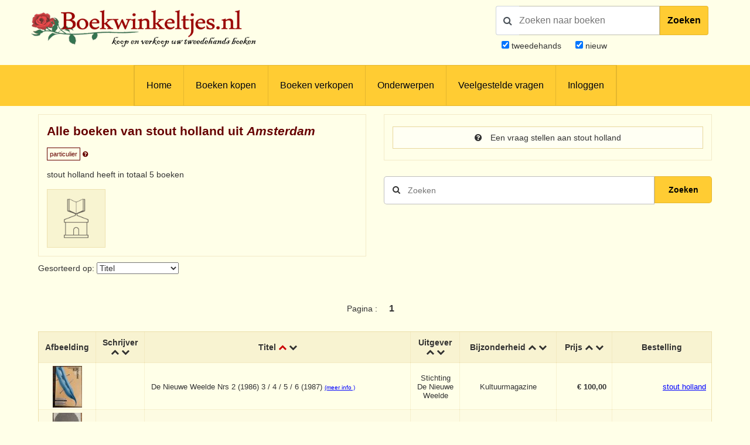

--- FILE ---
content_type: text/html; charset=UTF-8
request_url: https://www.boekwinkeltjes.nl/v/stoutholland/
body_size: 5251
content:
<!DOCTYPE html>

<html xmlns="http://www.w3.org/1999/xhtml" lang="nl">
<head>
    <title>Boekwinkeltjes.nl</title>
            <meta name="robots" content="index,&#x20;follow,&#x20;NOODP">
        <meta name="author" content="boekwinkeltjes.nl">
        <meta name="viewport" content="width&#x3D;device-width,&#x20;initial-scale&#x3D;1.0">
        <meta http-equiv="Content-Type" content="text&#x2F;html&#x3B;&#x20;charset&#x3D;UTF-8">
    <!-- OG -->
    <meta property="og:locale" content="nl_NL">
    <meta property="og:title" content="Boekwinkeltjes">
    <meta property="og:type" content="website">
    <meta property="og:url" content="https://www.boekwinkeltjes.nl/v/stoutholland/">
    <meta property="og:site_name" content="Boekwinkeltjes">
    <meta property="og:description" content="Op boekwinkeltjes.nl koopt en verkoopt u uw tweedehands boeken. Zo'n 10.000 antiquaren, boekhandelaren en particulieren zijn u al voorgegaan. Samen zijn ze goed voor een aanbod van 7 miljoen titels.">
    <meta property="og:image" content="https://www.boekwinkeltjes.nl/images/appicon.png">

    <!-- Twitter Summary -->
    <meta name="twitter:card" content="summary">
    <meta name="twitter:site" content="@boekwinkeltjes"/>

    <link rel="image_src" href="https://www.boekwinkeltjes.nl/images/appicon.png">
    <link rel="canonical" href="https://www.boekwinkeltjes.nl/v/stoutholland/">
    <link rel="shortcut icon" href="/boekwinkeltjes/images/favicon.ico"/>
    <link rel="apple-touch-icon" href="/boekwinkeltjes/images/appicon.png">
    <link rel="alternate" hreflang="nl-nl" href="https://www.boekwinkeltjes.nl/v/stoutholland/"/>
            <!--[if lt IE 9]><link href="&#x2F;boekwinkeltjes&#x2F;css&#x2F;ie_7.css" media="screen" rel="stylesheet" type="text&#x2F;css"><![endif]-->
        <link href="&#x2F;boekwinkeltjes&#x2F;css&#x2F;jquery-ui.structure.min.css" media="screen" rel="stylesheet" type="text&#x2F;css">
        <link href="&#x2F;boekwinkeltjes&#x2F;css&#x2F;jquery-ui.min.css" media="screen" rel="stylesheet" type="text&#x2F;css">
        <link href="&#x2F;boekwinkeltjes&#x2F;css&#x2F;jquery.nouislider.min.css" media="screen" rel="stylesheet" type="text&#x2F;css">
        <link href="&#x2F;boekwinkeltjes&#x2F;css&#x2F;style.css&#x3F;ver&#x3D;23" media="screen" rel="stylesheet" type="text&#x2F;css">
        <link href="&#x2F;boekwinkeltjes&#x2F;css&#x2F;custom.style.css&#x3F;ver&#x3D;23" media="screen" rel="stylesheet" type="text&#x2F;css">
        <link href="&#x2F;boekwinkeltjes&#x2F;css&#x2F;font-awesome.min.css" media="screen" rel="stylesheet" type="text&#x2F;css">
        <link href="&#x2F;boekwinkeltjes&#x2F;css&#x2F;normalize.css" media="screen" rel="stylesheet" type="text&#x2F;css">
        <link href="&#x2F;boekwinkeltjes&#x2F;css&#x2F;lightbox2.css" media="screen" rel="stylesheet" type="text&#x2F;css">
        <link href="https&#x3A;&#x2F;&#x2F;fonts.googleapis.com&#x2F;css&#x3F;family&#x3D;Lato&#x3A;400,400italic,700,700italic" media="screen" rel="stylesheet" type="text&#x2F;css">
            <script  src="&#x2F;boekwinkeltjes&#x2F;js&#x2F;jquery-3.3.1.min.js"></script>
        <script  src="&#x2F;js&#x2F;verkoperaan_clienthint.js"></script>
        <script  src="&#x2F;boekwinkeltjes&#x2F;js&#x2F;agenda.js"></script>
        <script  src="&#x2F;boekwinkeltjes&#x2F;js&#x2F;js-webshim&#x2F;minified&#x2F;polyfiller.js"></script>
        <script  src="&#x2F;js&#x2F;scripts.js&#x3F;20240826"></script>
        <!--[if lt IE 9]><script  src="&#x2F;boekwinkeltjes&#x2F;js&#x2F;respond.min.js"></script><![endif]-->
        <!--[if lt IE 9]><script  src="&#x2F;boekwinkeltjes&#x2F;js&#x2F;html5.js"></script><![endif]-->
    <link rel="stylesheet" href="/boekwinkeltjes/css/print.css" type="text/css" media="print">
    <script>
        var formSend = '<i class="fa fa-cog fa-spin"></i> Uw aanvraag wordt verwerkt';
    </script>
    <script>
        webshim.polyfill('forms forms-ext');
    </script>
</head>
<body>
<div class="wrap">
    <!-- testing -->
    <div class="header">
        <div class="container">
            <div class="logo">
                <a href="/"><img
                            src="/boekwinkeltjes/images/bw_titel_background.png"
                            alt="Boekwinkeltjes Logo" title="Boekwinkeltjes.nl"/></a>
            </div>

            <!-- ZOEKVAK HEADER BEGIN -->
                            <div class="headeritem">
                    <div class="headerSearch">
                                                <form action="/s/" method="get" id="search">
                            <div id="searchGroup">
                                        <span id="headerSearchIcon">
                                            <span class="fa fa-search"></span>
                                        </span>
                                <div class="inputClear">
                                    <input type="text" name="q" id="tezoeken"
                                                                                   placeholder="Zoeken naar boeken"
                                           size="27">
                                    <span class="deleteEle"></span>
                                </div>
                                <button id="searchButton">Zoeken</button>
                            </div>
                            <div class="searchOptions">
                                                                <div><input type="checkbox" name="t" id="tweedehands"
                                            value="1" checked="checked" /> <label
                                            for="tweedehands"> tweedehands</label></div>
                                <div><input type="checkbox" name="n" id="nieuw"
                                            value="1" checked="checked" /><label
                                            for="nieuw"> nieuw</label></div>
                            </div>
                            <input type="hidden" name="from" value="header">
                        </form>
                    </div>
                </div>
                    </div>
    </div>

    
<div class="menubg">
    <div class="toggle"><a href="javascript:void(0)"><i class="fa fa-bars"></i></a></div>
    <div class="menu">
        <ul>
                        <li><a href="/"  title="Homepagina Boekwinkeltjes.nl">Home</a></li>
                                    <li><a href="/buy/"  title="Boeken kopen">Boeken kopen</a></li>
                                    <li><a href="/sell/"  title="Boeken verkopen">Boeken verkopen</a></li>
                                <li class="hasSub">
                <a class="hasSub" href="javascript:void(0)" title="Onderwerpen">Onderwerpen</a>
                <div class="sub-Menu responsive">
                    <div class="container">
                        <h3>Onderwerpen</h3>
                                                <ul class="onderwerpen">
                            <li>
                                <a title="Boekenweek" href="/s/?q=boekenweek&amp;t=1&amp;n=1">
                                    <i class="fa fa-book"></i> Boekenweek
                                </a>
                            </li>
                            <li>
                                <a title="Detectives Thrillers Spionage" href="/s/?q=detectives&amp;t=1&amp;n=1">
                                    <i class="fa fa-search"></i> Detectives Thrillers Spionage
                                </a>
                            </li>
                            <li>
                                <a title="Gedenkboeken" href="/s/?q=Gedenkboeken&amp;t=1&amp;n=1">
                                    <i class="fa fa-circle"></i> Gedenkboeken
                                </a>
                            </li>
                            <li>
                                <a title="Hobbyboeken" href="/topics/category/hobby/">
                                    <i class="fa fa-bicycle"></i> Hobbyboeken <i class="fa fa-long-arrow-right o50"></i>
                                </a>
                            </li>
                            <li>
                                <a title="Jaarboeken" href="/s/?q=jaarboeken&amp;t=1&amp;n=1">
                                    <i class="fa fa-bookmark"></i> Jaarboeken
                                </a>
                            </li>
                            <li>
                                <a title="Kinderboeken" href="/s/?q=Kinderboeken&amp;t=1&amp;n=1">
                                    <i class="fa fa-child"></i> Kinderboeken
                                </a>
                            </li>
                            <li>
                                <a title="Kunst" href="/s/?q=Kunst&amp;t=1&amp;n=1">
                                    <i class="fa fa-paint-brush"></i> Kunst
                                </a>
                            </li>
                            <li>
                                <a title="Literatuur" href="/s/?q=literatuur&amp;t=1&amp;n=1">
                                    <i class="fa fa-university"></i> Literatuur
                                </a>
                            </li>
                            <li>
                                <a title="Oorlog" href="/s/?q=Oorlog&amp;t=1&amp;n=1">
                                    <i class="fa fa-fighter-jet"></i> Oorlog
                                </a>
                            </li>
                            <li>
                                <a title="Scheepvaart" href="/s/?q=Scheepvaart&amp;t=1&amp;n=1">
                                    <i class="fa fa-anchor"></i> Scheepvaart
                                </a>
                            </li>
                            <li>
                                <a title="Science-fiction Horror Fantasy" href="/s/?q=fantasy&amp;t=1&amp;n=1">
                                    <i class="fa fa-rocket"></i> Science-fiction Horror Fantasy
                                </a>
                            </li>
                            <li>
                                <a title="Sport" href="/s/?q=Sport&amp;t=1&amp;n=1">
                                    <i class="fa fa-soccer-ball-o"></i> Sport
                                </a>
                            </li>
                            <li>
                                <a title="Studie Wetenschap Religie" href="/topics/category/studieboeken/">
                                    <i class="fa fa-graduation-cap"></i> Studie Wetenschap Religie <i class="fa fa-long-arrow-right o50"></i>
                                </a>
                            </li>
                            <li>
                                <a title="Toneel Cabaret Muziek" href="/s/?q=theater&amp;t=1&amp;n=1">
                                    <i class="fa fa-users"></i> Toneel Cabaret Muziek
                                </a>
                            </li>
                            <li>
                                <a title="Topografie Reizen" href="/topics/category/topografie/">
                                    <i class="fa fa-globe"></i> Topografie Reizen <i class="fa fa-long-arrow-right o50"></i>
                                </a>
                            </li>
                                                    </ul>
                            <a class="check-page animate" href="/topics/">Bekijk onderwerpen pagina</a>
                                                <div class="clear"></div>
                    </div>
                </div>
            </li>
                                    <li><a href="/faq/"  title="Veelgestelde vragen">Veelgestelde vragen</a></li>
                                    <li><a href="/login/"  title="Inloggen als koper of verkoper">Inloggen</a></li>
                            </ul>
    </div>
    <div class="clear"></div>
</div>                <div class="content">
            <div class="container">
                
                                
<div class="row">
    <div class="column half">
        <div class="columnbox border">
                        <div class="columnhead">
                <div style=" display: flow-root;">
                    <h3 class="bookstore-name">Alle boeken van stout holland uit <em>Amsterdam</em>                                            </h3>
                </div>
                <span style="padding: 4px; border: 1px solid #600; color: #600; font-size: 11px;">particulier</span>
                <a href="/kindofseller/" target="_blank">
                    <i class="fa fa-question-circle" style="color: #600; font-size: 11px;"
                       title="Waarover gaat dit?"></i>
                </a>

                <p>
                    stout holland heeft in totaal 5 boeken                </p>
            </div>
            <img class="shopImg" src="/boekwinkeltjes/images/nieuw_boekwinkeltje.png" alt="Logo stout holland" />
                                                </div>
    </div>
    <div class="column half">
        <div class="columnbox border">
            <a class="button fw"
               href="/contact/stoutholland/">
                <i class="fa fa-question-circle"></i> Een vraag stellen aan stout holland            </a>

                    </div>
        <div class="singleSearch" style="margin-top: 120px;">
            <!--            <h3>-->
            <!--</h3>-->
            <form method="GET" name="advancedform" class="" id="Boek_Zoeken_Form" action="&#x2F;v&#x2F;stoutholland&#x2F;">
            <div class="searchBar">
                <input type="text" name="q" placeholder="Zoeken" autofocus value="">                <button type="submit" class="zoekensubmit loep"><i class="fa fa-search"></i></button>
                <button type="submit"
                        class="zoekensubmit_button animate"
                        style="width: 17.5%; height: 46px !important; top: auto !important;"> Zoeken</button>
            </div>

            </form>        </div>

    </div>
    <div class="clear"></div>
</div>
<div class="row">
    <div class="column full">
        <div class="row">
            <div class="column half">
                                    <!--                    <h3>--><!--</h3>-->
                    <form method="GET" name="sortform" class="inline" action="&#x2F;v&#x2F;stoutholland&#x2F;" id="sortform">                    <p>
                        Gesorteerd op: <select name="sort" onchange="this.form.submit&#x28;&#x29;&#x3B;"><option value="schrijver">Schrijver</option>
<option value="titel" selected>Titel</option>
<option value="uitgever">Uitgever</option>
<option value="nr">Bijzonderheden</option>
<option value="prijs">Prijs</option>
<option value="boekwinkel">Boekwinkeltje</option>
<option value="id">Laatst toegevoegd</option>
<option value="datum">Laatst gewijzigd</option></select>                    </p>
                    </form>            </div>
        </div>
    </div>
    <div class="column full">
        <p class="paginanummers">
            Pagina : <strong>1</strong></p>            <div class="columnbox table-scroll">
                <div class="table-responsive">
                    <table>
                        <thead>
                        <tr>
                                                        <th>Afbeelding</th>
                            <th>
                                Schrijver                                <a                                         href="/v/stoutholland/?sort=schrijver0">
                                    <i class="fa fa-chevron-up"></i>
                                </a>
                                <a                                         href="/v/stoutholland/?sort=schrijver1">
                                    <i class="fa fa-chevron-down"></i>
                                </a>
                            </th>
                            <th>
                                Titel                                <a class="active"                                         href="/v/stoutholland/?sort=titel0">
                                    <i class="fa fa-chevron-up"></i>
                                </a>
                                <a                                         href="/v/stoutholland/?sort=titel1">
                                    <i class="fa fa-chevron-down"></i>
                                </a>
                            </th>
                            <th class="extra">
                                Uitgever                                <a                                         href="/v/stoutholland/?sort=uitgever0">
                                    <i class="fa fa-chevron-up"></i>
                                </a>
                                <a                                         href="/v/stoutholland/?sort=uitgever1">
                                    <i class="fa fa-chevron-down"></i>
                                </a>
                            </th>
                            <th class="extra">
                                Bijzonderheid                                <a                                         href="/v/stoutholland/?sort=nr0">
                                    <i class="fa fa-chevron-up"></i>
                                </a>
                                <a                                         href="/v/stoutholland/?sort=nr1">
                                    <i class="fa fa-chevron-down"></i>
                                </a>
                            </th>
                            <th style="min-width:95px">
                                Prijs                                <a                                         href="/v/stoutholland/?sort=prijs0">
                                    <i class="fa fa-chevron-up"></i>
                                </a>
                                <a                                         href="/v/stoutholland/?sort=prijs1">
                                    <i class="fa fa-chevron-down"></i>
                                </a>
                            </th>
                            <th style="min-width: 170px;">
                                Bestelling                            </th>
                        </tr>
                        </thead>
                        <tbody>
                                <tr class="clickable-row" data-href="/b/141947822/De-Nieuwe-Weelde-Nrs-2/">
            
            <td class="table-image" align="center">
                                <a href="/b/141947822/De-Nieuwe-Weelde-Nrs-2/" title="De Nieuwe Weelde Nrs 2 (198..."  >
                    <img src="http://images.boekwinkeltjes.nl/small/J5WldrGxQE789anB9lyX.jpg" alt="De Nieuwe Weelde Nrs 2 (198..."
                         border="0">
                </a>
            </td>
            <td class="table-text"></td>
            <td class="table-text">
                De Nieuwe Weelde Nrs 2 (1986) 3 / 4 / 5 / 6 (1987)                    <small>
                        <a href="/b/141947822/De-Nieuwe-Weelde-Nrs-2/">(meer info                            )</a>
                    </small>
                            </td>
            <td class="extra">Stichting De Nieuwe Weelde</td>
            <td class="extra">Kultuurmagazine</td>
            <td class="price">
                <strong>€ 100,00</strong>
                
                                </td>
            <td class="order">
                <a href="/b/141947822/De-Nieuwe-Weelde-Nrs-2/" title=" - De Nieuwe Weelde Nrs 2 (1986) 3 / 4 / 5 / 6 (1987)"  >stout holland</a><br>            </td>
        </tr>
            <tr class="clickable-row" data-href="/b/141948010/Emigre/">
            
            <td class="table-image" align="center">
                                <a href="/b/141948010/Emigre/" title=" - Emigre"  >
                    <img src="http://images.boekwinkeltjes.nl/small/kkBsjkldX4g9r47QoFBY.jpg" alt=" - Emigre"
                         border="0">
                </a>
            </td>
            <td class="table-text"></td>
            <td class="table-text">
                Emigre                    <small>
                        <a href="/b/141948010/Emigre/">(meer info                            )</a>
                    </small>
                            </td>
            <td class="extra">Rudy vanderlans</td>
            <td class="extra">nrs 11 en 25</td>
            <td class="price">
                <strong>€ 100,00</strong>
                
                                </td>
            <td class="order">
                <a href="/b/141948010/Emigre/" title=" - Emigre"  >stout holland</a><br>            </td>
        </tr>
            <tr class="clickable-row" data-href="/b/141948202/Fodor-Amsterdam-koopt-kunst-1983/">
            
            <td class="table-image" align="center">
                                <a href="/b/141948202/Fodor-Amsterdam-koopt-kunst-1983/" title="Fodor Amsterdam koopt kunst..."  >
                    <img src="http://images.boekwinkeltjes.nl/small/4HcuEuccW76wY9k4s1Fh.jpg" alt="Fodor Amsterdam koopt kunst..."
                         border="0">
                </a>
            </td>
            <td class="table-text"></td>
            <td class="table-text">
                Fodor Amsterdam koopt kunst 1983 / 84 / 87, Fodor tijdschrift : 3e jaargang 1984 nrs 7 / 8 / 9 / 10 4e jaargang 85 / 1 / 3 / 4 / 5 / 6 5e jaargang 86 / 1 / 2 / 3 / 4 6e jaargang 87 / 1 / 2 / 3 / 4 / 5 / 6 7e jaargang 88 / 2 / 3 / 5                    <small>
                        <a href="/b/141948202/Fodor-Amsterdam-koopt-kunst-1983/">(meer info                            )</a>
                    </small>
                            </td>
            <td class="extra">Stedelijk museum</td>
            <td class="extra"></td>
            <td class="price">
                <strong>€ 50,00</strong>
                
                                </td>
            <td class="order">
                <a href="/b/141948202/Fodor-Amsterdam-koopt-kunst-1983/" title=" - Fodor Amsterdam koopt kunst 1983 / 84 / 87, Fodor tijdschrift : 3e jaargang 1984 nrs 7 / 8 / 9 / 10 4e jaargang 85 / 1 / 3 / 4 / 5 / 6 5e jaargang 86 / 1 / 2 / 3 / 4 6e jaargang 87 / 1 / 2 / 3 / 4 / 5 / 6 7e jaargang 88 / 2 / 3 / 5"  >stout holland</a><br>            </td>
        </tr>
            <tr class="clickable-row" data-href="/b/141865372/Hard-werken/">
            
            <td class="table-image" align="center">
                                <a href="/b/141865372/Hard-werken/" title=" - Hard werken"  >
                    <img src="http://images.boekwinkeltjes.nl/small/EqmiS0oFHuS2zUR0uVQf.jpg" alt=" - Hard werken"
                         border="0">
                </a>
            </td>
            <td class="table-text"></td>
            <td class="table-text">
                Hard werken                    <small>
                        <a href="/b/141865372/Hard-werken/">(meer info                            )</a>
                    </small>
                            </td>
            <td class="extra">Uitgeverij drukwerk</td>
            <td class="extra">Nummers 1, 2, 3, 4, 5, 6, 7  en 9</td>
            <td class="price">
                <strong>€ 350,00</strong>
                            </td>
            <td class="order">
                <a href="/b/141865372/Hard-werken/" title=" - Hard werken"  >stout holland</a><br>            </td>
        </tr>
            <tr class="clickable-row" data-href="/b/141948181/Hollands-diep/">
            
            <td class="table-image" align="center">
                                <a href="/b/141948181/Hollands-diep/" title=" - Hollands diep"  >
                    <img src="/boekwinkeltjes/images/no_image.jpg" alt=" - Hollands diep"
                         border="0">
                </a>
            </td>
            <td class="table-text"></td>
            <td class="table-text">
                Hollands diep            </td>
            <td class="extra"></td>
            <td class="extra">1975: 1 tm 4 1976: 1, 2 en 4 tm 13 redactie Max van Rooy e.a.. Vormgeving Anthon Beeke</td>
            <td class="price">
                <strong>€ 50,00</strong>
                
                                </td>
            <td class="order">
                <a href="/b/141948181/Hollands-diep/" title=" - Hollands diep"  >stout holland</a><br>            </td>
        </tr>
                            </tbody>
                    </table>
                </div>
            </div>
            <p class="paginanummers">
            Pagina : <strong>1</strong></p>    </div>
    <div class="clear"></div>
</div>

<script>
    $(function () {
        $('.star_rating').rating();
    });

    /**
     * Star module
     * jayjamero@propertyguru.com.sg
     **/
    $.fn.rating = function () {
        var val = 0, size = 0, stars = 5;
        return this.each(function (i, e) {
            val = parseFloat($(e).text());
            size = ($(e).width() / stars);
            $(e).html($('<span/>').animate({width: val * size}, 1000));
        });
    };
</script>            </div>
        </div>

        <div class="footer">
        <div class="container">
            <div class="row">
                <div class="column">
                    <div class="copyright">
                        &copy; 2001 - 2026                        <strong>Boekwinkeltjes</strong>. Alle rechten voorbehouden.
                    </div>
                </div>
                <div class="column double text-right">
                    <div class="footer-links">
                                                    <a rel="nofollow" class="lang en_US"
                               href="/switchlanguage/en_US/"><br/>
                            </a>
                                                    <a rel="nofollow" class="lang de_DE"
                               href="/switchlanguage/de_DE/"><br/>
                            </a>
                        
                        <a title="Algemene voorwaarden"
                           href="/sell/conditions/">Algemene voorwaarden</a>
                        <a title="Privacy en cookies"
                           href="/privacy/">Privacy en cookies</a>
                        <a title="Contact"
                           href="/contact/">Contact</a>
                    </div>
                </div>
                <div class="clear"></div>
            </div>
        </div>
    </div>
</div><!--end .wrap -->

        <script  src="&#x2F;boekwinkeltjes&#x2F;js&#x2F;jquery-ui.min.js"></script>
        <script  src="&#x2F;boekwinkeltjes&#x2F;js&#x2F;modernizr.custom.js"></script>
        <script  src="&#x2F;boekwinkeltjes&#x2F;js&#x2F;flowtype.js"></script>
        <script  src="&#x2F;boekwinkeltjes&#x2F;js&#x2F;boekwinkeltjes.js"></script>
        <script  src="&#x2F;boekwinkeltjes&#x2F;js&#x2F;jquery.nouislider.min.js"></script>
        <script  src="&#x2F;boekwinkeltjes&#x2F;js&#x2F;trunk.js"></script>
        <script  src="&#x2F;boekwinkeltjes&#x2F;js&#x2F;inputClear.js"></script>
        <script  src="&#x2F;boekwinkeltjes&#x2F;js&#x2F;lightbox.min.js"></script>
<!-- Google tag (gtag.js) -->
<script async src="https://www.googletagmanager.com/gtag/js?id=G-N3S85ZVC9B"></script>
<script>
    window.dataLayer = window.dataLayer || [];

    function gtag() {
        dataLayer.push(arguments);
    }

    gtag('js', new Date());

    gtag('config', 'G-N3S85ZVC9B', {'anonymize_ip': true});
</script>


<script>
    $('#magnify').click(function (e) {
        e.preventDefault();
        $('#tezoeken').select();
    });
    $('#tezoeken').keydown(function (e) {
        if (e.which == '13') {
            $('#search').submit();
        }
    })
</script>


<script>
    $('.handlr').click(function (e) {
        e.preventDefault();
        player.setting('videoId', $(this).data('video-id'));
    });
</script>

<script>
    new inputClear('inputClear');
</script>
</body>
</html>
